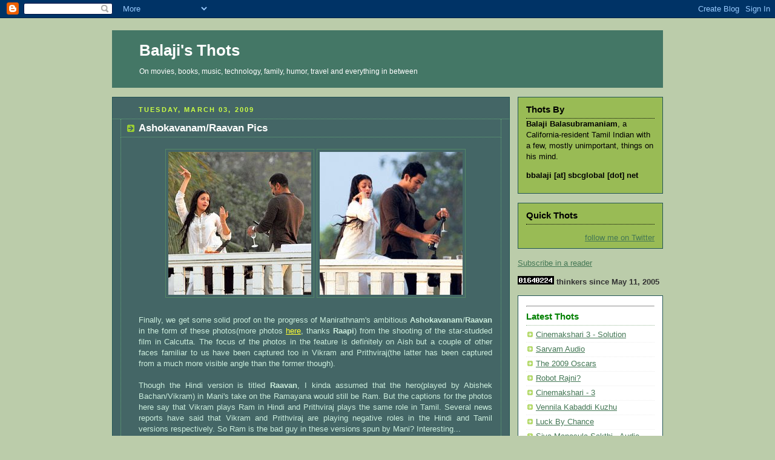

--- FILE ---
content_type: text/html; charset=UTF-8
request_url: http://bbthots.blogspot.com/2009/03/ashokavanamraavan-pics.html
body_size: 12024
content:
<!DOCTYPE html PUBLIC "-//W3C//DTD XHTML 1.0 Strict//EN" "http://www.w3.org/TR/xhtml1/DTD/xhtml1-strict.dtd">



<html xmlns="http://www.w3.org/1999/xhtml" xml:lang="en" lang="en">

<head>
  <title>Balaji's Thots: Ashokavanam/Raavan Pics</title>

  <script type="text/javascript">(function() { (function(){function b(g){this.t={};this.tick=function(h,m,f){var n=f!=void 0?f:(new Date).getTime();this.t[h]=[n,m];if(f==void 0)try{window.console.timeStamp("CSI/"+h)}catch(q){}};this.getStartTickTime=function(){return this.t.start[0]};this.tick("start",null,g)}var a;if(window.performance)var e=(a=window.performance.timing)&&a.responseStart;var p=e>0?new b(e):new b;window.jstiming={Timer:b,load:p};if(a){var c=a.navigationStart;c>0&&e>=c&&(window.jstiming.srt=e-c)}if(a){var d=window.jstiming.load;
c>0&&e>=c&&(d.tick("_wtsrt",void 0,c),d.tick("wtsrt_","_wtsrt",e),d.tick("tbsd_","wtsrt_"))}try{a=null,window.chrome&&window.chrome.csi&&(a=Math.floor(window.chrome.csi().pageT),d&&c>0&&(d.tick("_tbnd",void 0,window.chrome.csi().startE),d.tick("tbnd_","_tbnd",c))),a==null&&window.gtbExternal&&(a=window.gtbExternal.pageT()),a==null&&window.external&&(a=window.external.pageT,d&&c>0&&(d.tick("_tbnd",void 0,window.external.startE),d.tick("tbnd_","_tbnd",c))),a&&(window.jstiming.pt=a)}catch(g){}})();window.tickAboveFold=function(b){var a=0;if(b.offsetParent){do a+=b.offsetTop;while(b=b.offsetParent)}b=a;b<=750&&window.jstiming.load.tick("aft")};var k=!1;function l(){k||(k=!0,window.jstiming.load.tick("firstScrollTime"))}window.addEventListener?window.addEventListener("scroll",l,!1):window.attachEvent("onscroll",l);
 })();</script><script type="text/javascript">function a(){var b=window.location.href,c=b.split("?");switch(c.length){case 1:return b+"?m=1";case 2:return c[1].search("(^|&)m=")>=0?null:b+"&m=1";default:return null}}var d=navigator.userAgent;if(d.indexOf("Mobile")!=-1&&d.indexOf("WebKit")!=-1&&d.indexOf("iPad")==-1||d.indexOf("Opera Mini")!=-1||d.indexOf("IEMobile")!=-1){var e=a();e&&window.location.replace(e)};
</script><meta http-equiv="Content-Type" content="text/html; charset=UTF-8" />
<meta name="generator" content="Blogger" />
<link rel="icon" type="image/vnd.microsoft.icon" href="https://www.blogger.com/favicon.ico"/>
<link rel="alternate" type="application/atom+xml" title="Balaji&#39;s Thots - Atom" href="http://bbthots.blogspot.com/feeds/posts/default" />
<link rel="alternate" type="application/rss+xml" title="Balaji&#39;s Thots - RSS" href="http://bbthots.blogspot.com/feeds/posts/default?alt=rss" />
<link rel="service.post" type="application/atom+xml" title="Balaji&#39;s Thots - Atom" href="https://www.blogger.com/feeds/11293682/posts/default" />
<link rel="alternate" type="application/atom+xml" title="Balaji&#39;s Thots - Atom" href="http://bbthots.blogspot.com/feeds/657902593301353621/comments/default" />
<link rel="stylesheet" type="text/css" href="https://www.blogger.com/static/v1/v-css/1601750677-blog_controls.css"/>
<link rel="stylesheet" type="text/css" href="https://www.blogger.com/dyn-css/authorization.css?targetBlogID=11293682&zx=092342f1-11a5-41bd-8da9-faea7ce63bba"/>


  <style type="text/css">
/*
-----------------------------------------------
Blogger Template Style
Name:     Rounders 4
Designer: Douglas Bowman
URL:      www.stopdesign.com
Date:     27 Feb 2004
----------------------------------------------- */


body {
  background:#bca;
  margin:0;
  padding:20px 10px;
  text-align:center;
  font:x-small/1.5em "Trebuchet MS",Verdana,Arial,Sans-serif;
  color:#333;
  font-size/* */:/**/small;
  font-size: /**/small;
  }


/* Page Structure
----------------------------------------------- */
/* The images which help create rounded corners depend on the 
   following widths and measurements. If you want to change 
   these measurements, the images will also need to change.
   */
#content {
  width:910px;
  margin:0 auto;
  text-align:left;
  }
#main {
  width:655px;
  float:left;
  background:#466; /*url("http://www.blogblog.com/rounders4/corners_main_bot.gif") no-repeat left bottom;*/
  margin:15px 0 0;
  padding:0 0 10px;
  color:#ced;
  font-size:97%;
  line-height:1.5em;
  border-bottom:1px solid #255;
  border-top:1px solid #255;
  border-left:1px solid #255;
  border-right:1px solid #255;
  }
#main2 {
  float:left;
  width:100%;
  /*background:url("http://www.blogblog.com/rounders4/corners_main_top.gif") no-repeat left top;*/
  padding:10px 0 0;
  }
#sidebar {
  width:240px;
  float:right;
  margin:15px 0 0;
  font-size:97%;
  line-height:1.5em;
  }


/* Links
----------------------------------------------- */
a:link {
  color:#475;
  }
a:visited {
  color:#798;
  }
a:hover {
  color:#c63;
  }
a img {
  border-width:0;
  }
#main a:link {
  color:#fff;
  }
#main a:visited {
  color:#ced;
  }
#main a:hover {
  }


/* Blog Header
----------------------------------------------- */
#header {
  background:#476;/* url("http://www.blogblog.com/rounders4/bg_hdr_bot.jpg") no-repeat left bottom;*/
  margin:0 0 0;
  padding:0 0 8px;
  color:#fff;
  }
#header div {
  /*background:url("http://www.blogblog.com/rounders4/corners_cap_top.gif") no-repeat left top;*/
  padding:8px 15px 0;
  }
#blog-title {
  margin:0;
  padding:10px 30px 5px;
  font-size:200%;
  line-height:1.2em;
  }
#blog-title a {
  text-decoration:none;
  color:#fff;
  }
#description {
  margin:0;
  padding:5px 30px 10px;
  font-size:94%;
  line-height:1.5em;
  }


/* Posts
----------------------------------------------- */
.date-header {
  margin:0 28px 0 43px;
  font-size:85%;
  line-height:2em;
  text-transform:uppercase;
  letter-spacing:.2em;
  color:#cf4;
  }
.post {
  margin:.3em 0 25px;
  padding:0 13px;
  border:1px dotted #6a7;
  border-width:1px 0;
  }
.post-title {
  margin:0;
  font-size:135%;
  line-height:1.5em;
  background:url("http://www.blogblog.com/rounders4/icon_arrow.gif") no-repeat 10px .5em;
  display:block;
  border:1px dotted #6a7;
  border-width:0 1px 1px;
  padding:2px 14px 2px 29px;
  color:#fff;
  }
a.title-link, .post-title strong {
  text-decoration:none;
  display:block;
  }
a.title-link:hover {
  background-color:#355;
  color:#000;
  }
.post-body {
  border:1px dotted #6a7;
  border-width:0 1px 1px;
  border-bottom-color:#485;
  padding:10px 14px 1px 29px;
  text-align:justify;
  }
html>body .post-body {
  border-bottom-width:0;
  }
.post p {
  margin:0 0 .75em;
  }
p.post-footer {
  background:#577;
  margin:0;
  padding:2px 14px 2px 29px;
  border:1px dotted #6a7;
  border-width:1px;
  border-bottom:1px solid #577;
  font-size:100%;
  line-height:1.5em;
  color:#acb;
  text-align:right;
  }
html>body p.post-footer {
  border-bottom-color:transparent;
  }
p.post-footer em {
  display:block;
  float:left;
  text-align:left;
  font-style:normal;
  }
a.comment-link {
  /* IE5.0/Win doesn't apply padding to inline elements,
     so we hide these two declarations from it */
  background/* */:/**/url("http://www.blogblog.com/rounders4/icon_comment.gif") no-repeat 0 45%;
  padding-left:14px;
  }
html>body a.comment-link {
  /* Respecified, for IE5/Mac's benefit */
  background:url("http://www.blogblog.com/rounders4/icon_comment.gif") no-repeat 0 45%;
  padding-left:14px;
  }
.post img {
  margin:0 0 5px 0;
  padding:4px;
  border:1px solid #586;
  }
blockquote {
  margin:.75em 0;
  border:1px dotted #596;
  border-width:1px 0;
  padding:5px 15px;
  }
.post blockquote p {
  margin:.5em 0;
  }


/* Comments
----------------------------------------------- */
#comments {
  margin:-25px 13px 0;
  border:1px dotted #6a7;
  border-width:0 1px 1px;
  padding:20px 0 15px 0;
  }
#comments h4 {
  margin:0 0 10px;
  padding:0 14px 2px 29px;
  border-bottom:1px dotted #6a7;
  font-size:120%;
  line-height:1.4em;
  color:#fff;
  }
#comments-block {
  margin:0 15px 0 9px;
  }
.comment-data {
  background:url("http://www.blogblog.com/rounders4/icon_comment.gif") no-repeat 2px .3em;
  margin:.5em 0;
  padding:0 0 0 20px;
  color:#ced;
  }
.comment-poster {
  font-weight:bold;
  }
.comment-body {
  margin:0 0 1.25em;
  padding:0 0 0 20px;
  }
.comment-body p {
  margin:0 0 .5em;
  }
.comment-timestamp {
  margin:0 0 .5em;
  padding:0 0 .75em 20px;
  color:#fff;
  }
.comment-timestamp a:link {
  color:#fff;
  }
.deleted-comment {
  font-style:italic;
  color:#ccc;
  }


/* Profile
----------------------------------------------- */
#profile-container {
  background:#9b5 url("http://www.blogblog.com/rounders4/corners_prof_bot.gif") no-repeat left bottom;
  margin:0 0 15px;
  padding:0 0 10px;
  color:#fff;
  }
#profile-container h2 {
  background:url("http://www.blogblog.com/rounders4/corners_prof_top.gif") no-repeat left top;
  padding:10px 15px .2em;
  margin:0;
  border-width:0;
  font-size:115%;
  line-height:1.5em;
  color:#fff;
  }
.profile-datablock {
  margin:0 15px .5em;
  border-top:1px dotted #ce9;
  padding-top:8px;
  }
.profile-img {display:inline;}
.profile-img img {
  float:left;
  margin:0 10px 5px 0;
  border:4px solid #dfa;
  }
.profile-data strong {
  display:block;
  }
#profile-container p {
  margin:0 15px .5em;
  }
#profile-container .profile-textblock {
  clear:left;
  }
#profile-container a {
  color:#fff;
  }
.profile-link a {
  background:url("http://www.blogblog.com/rounders4/icon_profile.gif") no-repeat 0 .1em;
  padding-left:15px;
  font-weight:bold;
  }
ul.profile-datablock {
  list-style-type:none;
  }


/* Sidebar Boxes
----------------------------------------------- */
.box {
  background:#fff;/* url("http://www.blogblog.com/rounders4/corners_side_top.gif") no-repeat left top;*/
  margin:0 0 15px;
  padding:10px 0 0;
  color:#666
  border-bottom:1px solid #255;
  border-top:1px solid #255;
  border-left:1px solid #255;
  border-right:1px solid #255;
  }
.box2 {
  /*background:url("http://www.blogblog.com/rounders4/corners_side_bot.gif") no-repeat left bottom;*/
  padding:0 0 8px;
  }
.box3 {
  /*background:url("http://www.blogblog.com/rounders4/rails_side.gif") repeat-y;*/
  padding:0 13px;
  }
.sidebar-title {
  margin:0;
  padding:0 0 .2em;
  border-bottom:1px dotted #9b9;
  font-size:115%;
  line-height:1.5em;
  color:#566;
  }
.box ul {
  margin:.5em 0 1.25em;
  padding:0 0px;
  list-style:none;
  }
.box ul li {
  background:url("http://www.blogblog.com/rounders4/icon_arrow_sm.gif") no-repeat 2px .25em;
  margin:0;
  padding:0 0 3px 16px;
  margin-bottom:3px;
  border-bottom:1px dotted #eee;
  line-height:1.4em;
  }
.box p {
  margin:0 0 .6em;
  }

/* Profile Boxes
----------------------------------------------- */
.pbox {
  background:#9b5; /*url("http://www.blogblog.com/rounders4/corners_side_top.gif") no-repeat left top;*/
  margin:0 0 15px;
  padding:10px 0 0;
  color:#000;
  border-bottom:1px solid #255;
  border-top:1px solid #255;
  border-left:1px solid #255;
  border-right:1px solid #255;
  }
.pbox2 {
  /*background:url("http://www.blogblog.com/rounders4/corners_side_bot.gif") no-repeat left bottom;*/
  padding:0 0 8px;
  }
.pbox3 {
  /*background:url("http://www.blogblog.com/rounders4/rails_side.gif") repeat-y;*/
  padding:0 13px;
  }

.profile-title {
  margin:0;
  padding:0 0 .2em;
  border-bottom:1px dotted #000;
  font-size:115%;
  line-height:1.5em;
  color:#000;
  }

/* Footer
----------------------------------------------- */
#footer {
  clear:both;
  margin:0;
  padding:15px 0 0;
  }
#footer div {
  background:#466;/* url("http://www.blogblog.com/rounders4/corners_cap_top.gif") no-repeat left top;*/
  padding:8px 0 0;
  color:#fff;
  }
#footer div div {
  /*background:url("http://www.blogblog.com/rounders4/corners_cap_bot.gif") no-repeat left bottom;*/
  padding:0 15px 8px;
  }
#footer hr {display:none;}
#footer p {margin:0;}
#footer a {color:#fff;} 

.blogrollmain{
	padding:1px;
	font-family:Georgia, Verdana, Tahoma, Arial, sans-serif;
	font-size:12px;
         line-height:2.0em;
}
.blogrollmain a{
	display:block;
	/*color: blue;*/
	text-decoration: underline;
}
.blogrollmain a:hover{
	/*color: blue;*/
	text-decoration: underline;
}
.blogrollmain br{
	display:none;
}

  </style>


<meta name='google-adsense-platform-account' content='ca-host-pub-1556223355139109'/>
<meta name='google-adsense-platform-domain' content='blogspot.com'/>
<!-- --><style type="text/css">@import url(https://www.blogger.com/static/v1/v-css/navbar/3334278262-classic.css);
div.b-mobile {display:none;}
</style>

</head>



<body><script type="text/javascript">
    function setAttributeOnload(object, attribute, val) {
      if(window.addEventListener) {
        window.addEventListener('load',
          function(){ object[attribute] = val; }, false);
      } else {
        window.attachEvent('onload', function(){ object[attribute] = val; });
      }
    }
  </script>
<div id="navbar-iframe-container"></div>
<script type="text/javascript" src="https://apis.google.com/js/platform.js"></script>
<script type="text/javascript">
      gapi.load("gapi.iframes:gapi.iframes.style.bubble", function() {
        if (gapi.iframes && gapi.iframes.getContext) {
          gapi.iframes.getContext().openChild({
              url: 'https://www.blogger.com/navbar/11293682?origin\x3dhttp://bbthots.blogspot.com',
              where: document.getElementById("navbar-iframe-container"),
              id: "navbar-iframe"
          });
        }
      });
    </script>



<!-- Begin #content - Centers all content and provides edges for floated columns -->

<div id="content">



<!-- Blog Header -->

<div id="header"><div>

  <h1 id="blog-title">
    <a href="http://bbthots.blogspot.com/">
	Balaji's Thots
	</a>
  </h1>
  <p id="description">On movies, books, music, technology, family, humor, travel and everything in between</p>

</div></div>





<!-- Begin #main - Contains main-column blog content -->

<div id="main"><div id="main2"><div id="main3">



    
  <h2 class="date-header">Tuesday, March 03, 2009</h2>
  

  

     

  <!-- Begin .post -->

  <div class="post"><a name="657902593301353621"></a>

     

    
	 
    <h3 class="post-title">
	 Ashokavanam/Raavan Pics
    </h3>
	 
    

    <div class="post-body">

      <p>
      <div style="clear:both;"></div><center><img src="https://blogger.googleusercontent.com/img/b/R29vZ2xl/AVvXsEg7gXOiFadn7ajVgLtnRpWMsH1zv-Ya2sYv1X4S_AJsilrFRMWw8pNUx86IOEWsZNYYmwTqyQpRDbl-NzTMcsRXNUUCybQMt2y_B0cyFQH9PEJdftSCjepme0JLlksnrnkE3Hne/s320/av030309-1.jpg" />    <img src="https://blogger.googleusercontent.com/img/b/R29vZ2xl/AVvXsEiKBfqgDbNVn93oObEmOQ49n_6OTYcGiRDKzEaJkZzkp4szP3Veu_0z0j95L28k4ZYneCcSef6xfZrciW2zfHInIzWjusU0P4jsaruuHStRDmcNh4iR1imeN3HCYHULfp_d-8b7/s320/av030309-2.jpg" /></center><br />Finally, we get some solid proof on the progress of Manirathnam's ambitious <span style="font-weight: bold;">Ashokavanam</span>/<span style="font-weight: bold;">Raavan</span> in the form of these photos(more photos <a style="color: rgb(255, 255, 51);" href="http://www.telegraphindia.com/1090224/jsp/entertainment/story_10580063.jsp">here</a>, thanks <span style="font-weight: bold;">Raapi</span>) from the shooting of the star-studded film<span style="font-weight: bold;"></span><span style="font-weight: bold;"></span> in Calcutta. The focus of the photos in the feature is definitely on Aish but a couple of other faces familiar to us have been captured too in Vikram and Prithviraj(the latter has been captured from a much more visible angle than the former though).<br /><br />Though the Hindi version is titled <span style="font-weight: bold;">Raavan</span>, I kinda assumed that the hero(played by Abishek Bachan/Vikram) in Mani's take on the Ramayana would still be Ram. But the captions for the photos here say that Vikram plays Ram in Hindi and Prithviraj plays the same role in Tamil. Several news reports have said that Vikram and Prithviraj are playing negative roles in the Hindi and Tamil versions respectively. So Ram is the bad guy in these versions spun by Mani? Interesting...<div style="clear:both; padding-bottom:0.25em"></div>
    </p>

    </div>

    <p class="post-footer">
      <em>Balaji's Thots...  <a href="http://bbthots.blogspot.com/2009/03/ashokavanamraavan-pics.html" title="permanent link">[Permalink]</a></em> &nbsp;
      
         <a class="comment-link" href="https://www.blogger.com/comment/fullpage/post/11293682/657902593301353621" onclick="window.open('https://www.blogger.com/comment/fullpage/post/11293682/657902593301353621', 'bloggerPopup', 'toolbar=0,scrollbars=1,location=0,statusbar=1,menubar=0,resizable=1,width=400,height=450');return false;">Your Thots (24)</a>
        <span class="item-control blog-admin pid-2006098382"><a style="border:none;" href="https://www.blogger.com/post-edit.g?blogID=11293682&postID=657902593301353621&from=pencil" title="Edit Post"><img class="icon-action" alt="" src="https://resources.blogblog.com/img/icon18_edit_allbkg.gif" height="18" width="18"></a></span>
    </p>

  

  </div>

  <!-- End .post -->

  


  <!-- Begin #comments -->
 

  <div id="comments">

	<a name="comments"></a>

    <h4>24 Comments:</h4>

    <dl id="comments-block">
      
      <dt class="comment-data" id="c4483066757809791989"><a name="c4483066757809791989"></a>
        At <a href="#c4483066757809791989" title="comment permalink">11:52 PM</a>,
        <span style="line-height:16px" class="comment-icon anon-comment-icon"><img src="https://resources.blogblog.com/img/anon16-rounded.gif" alt="Anonymous" style="display:inline;" /></span>&nbsp;<span class="anon-comment-author">Anonymous</span> said...
      </dt>
      <dd class="comment-body">
        <p>We are tired of Male Chauvinist Antagonist and neo-liberal Female protagonist flicks. KB has given enough variations of such themes.<BR/>In last 15 years Mani's scripts have been highly paralysed so he compensates it with Well lit, Well Edited, Well Shot, Well Scored, sometimes Well enacted work. Just a technical Candy floss.</p>
	  <span class="item-control blog-admin pid-722678972"><a style="border:none;" href="https://www.blogger.com/comment/delete/11293682/4483066757809791989" title="Delete Comment" ><span class="delete-comment-icon">&nbsp;</span></a></span>
      </dd>
	  
      <dt class="comment-data" id="c8280060986842320401"><a name="c8280060986842320401"></a>
        At <a href="#c8280060986842320401" title="comment permalink">5:43 AM</a>,
        <span style="line-height:16px" class="comment-icon anon-comment-icon"><img src="https://resources.blogblog.com/img/anon16-rounded.gif" alt="Anonymous" style="display:inline;" /></span>&nbsp;<span class="anon-comment-author">Anonymous</span> said...
      </dt>
      <dd class="comment-body">
        <p>Originally, Vikram was supposed to play Raavan in Hindi. But looks like A Bachchan got insecure and got that role for himself even though it meant he foregoes Aishwarya on screen. After the film is released, Abhi Bachchan's author-backed role will receive more acclaim - because Vikram's role will be emasculated anyway. This is the ploy to keep the myth that Bollywood actors are better.</p>
	  <span class="item-control blog-admin pid-722678972"><a style="border:none;" href="https://www.blogger.com/comment/delete/11293682/8280060986842320401" title="Delete Comment" ><span class="delete-comment-icon">&nbsp;</span></a></span>
      </dd>
	  
      <dt class="comment-data" id="c2794012347914197015"><a name="c2794012347914197015"></a>
        At <a href="#c2794012347914197015" title="comment permalink">11:51 AM</a>,
        <span style="line-height:16px" class="comment-icon anon-comment-icon"><img src="https://resources.blogblog.com/img/anon16-rounded.gif" alt="Anonymous" style="display:inline;" /></span>&nbsp;<span class="anon-comment-author">Anonymous</span> said...
      </dt>
      <dd class="comment-body">
        <p>In one of the earlier posts on heartthrobs in Tamil, I had commented that Mani had played his part behind each one of those. I also said that Mani insists on giving a makeover with the mush gone for his lead hero to give  a gentler sophisticated look. Bingo, he has followed the same here with Prithviraj too :-) Vikram is the villian in Hindi while Prithvi is same in Tamil. So I think that article could be wrong. They are picturizing some sort of seduction song of Ash(?) with the villians .<BR/>:-) <BR/><BR/>I am disappointed with the Ash obsession of Mani/Rajni/Shankar. She is in the mid-30s already and has always been a mediocre actress.AvaLa vidungappa, vera aaLeva kidaikkala? If they wanted good looks they could have gone for someone like say, Deepika Padukone instead. Mani has never repeated his lead pair up until now.</p>
	  <span class="item-control blog-admin pid-722678972"><a style="border:none;" href="https://www.blogger.com/comment/delete/11293682/2794012347914197015" title="Delete Comment" ><span class="delete-comment-icon">&nbsp;</span></a></span>
      </dd>
	  
      <dt class="comment-data" id="c2439612362777892705"><a name="c2439612362777892705"></a>
        At <a href="#c2439612362777892705" title="comment permalink">12:37 PM</a>,
        <span style="line-height:16px" class="comment-icon anon-comment-icon"><img src="https://resources.blogblog.com/img/anon16-rounded.gif" alt="Anonymous" style="display:inline;" /></span>&nbsp;<span class="anon-comment-author">Anonymous</span> said...
      </dt>
      <dd class="comment-body">
        <p>"So Ram is the bad guy in these versions spun by Mani? Interesting..."<BR/><BR/>ena poayi villain aakitaaraa Mani Sir? naan oru apaavi! :-) idhu ungaluku "interesting"-a irukey...ena ulagamadaa idhu!<BR/><BR/>just kidding...Mani's "Guru" disappointed me in terms of depth even if it featured some fine acting by Abhishek and Aishwarya.  I just hope that Mani has a terrific screenplay, as is his wont, for this movie.  Guru had a very "bland" (for the lack of a better word) screenplay, I thought..."aaytha ezhuthu" even if lacking in depth had a very interesting structure...wonder whats going to prop up this movie...</p>
	  <span class="item-control blog-admin pid-722678972"><a style="border:none;" href="https://www.blogger.com/comment/delete/11293682/2439612362777892705" title="Delete Comment" ><span class="delete-comment-icon">&nbsp;</span></a></span>
      </dd>
	  
      <dt class="comment-data" id="c6448392477387480768"><a name="c6448392477387480768"></a>
        At <a href="#c6448392477387480768" title="comment permalink">12:51 PM</a>,
        <span style="line-height:16px" class="comment-icon anon-comment-icon"><img src="https://resources.blogblog.com/img/anon16-rounded.gif" alt="Anonymous" style="display:inline;" /></span>&nbsp;<span class="anon-comment-author">Anonymous</span> said...
      </dt>
      <dd class="comment-body">
        <p>I would go with AB and Vikram playing the title roles in Hindi/Tamil respectively. Why would AB(the notion that Bollywood superior to Tamil Film industry)  sign up for a non title role<BR/><BR/>Anyway it would be intresting. I am a Prithvi fan. So would like him to get more screen time that Vikram.</p>
	  <span class="item-control blog-admin pid-722678972"><a style="border:none;" href="https://www.blogger.com/comment/delete/11293682/6448392477387480768" title="Delete Comment" ><span class="delete-comment-icon">&nbsp;</span></a></span>
      </dd>
	  
      <dt class="comment-data" id="c6072700489542737069"><a name="c6072700489542737069"></a>
        At <a href="#c6072700489542737069" title="comment permalink">8:42 PM</a>,
        <span style="line-height:16px" class="comment-icon blogger-comment-icon"><img src="https://resources.blogblog.com/img/b16-rounded.gif" alt="Blogger" style="display:inline;" /></span>&nbsp;<a href="https://www.blogger.com/profile/18085269217371896018" rel="nofollow">Vinayak</a> said...
      </dt>
      <dd class="comment-body">
        <p><span class="deleted-comment">This comment has been removed by the author.</span></p>
	  <span class="item-control blog-admin "><a style="border:none;" href="https://www.blogger.com/comment/delete/11293682/6072700489542737069" title="Delete Comment" ><span class="delete-comment-icon">&nbsp;</span></a></span>
      </dd>
	  
      <dt class="comment-data" id="c6841495955229314819"><a name="c6841495955229314819"></a>
        At <a href="#c6841495955229314819" title="comment permalink">8:44 PM</a>,
        <span style="line-height:16px" class="comment-icon blogger-comment-icon"><img src="https://resources.blogblog.com/img/b16-rounded.gif" alt="Blogger" style="display:inline;" /></span>&nbsp;<a href="https://www.blogger.com/profile/18085269217371896018" rel="nofollow">Vinayak</a> said...
      </dt>
      <dd class="comment-body">
        <p>Banu, would that be to keep up the notion that Malayali actors are superior to Tamil actors ;)</p>
	  <span class="item-control blog-admin pid-919284287"><a style="border:none;" href="https://www.blogger.com/comment/delete/11293682/6841495955229314819" title="Delete Comment" ><span class="delete-comment-icon">&nbsp;</span></a></span>
      </dd>
	  
      <dt class="comment-data" id="c6655181599222141205"><a name="c6655181599222141205"></a>
        At <a href="#c6655181599222141205" title="comment permalink">10:52 PM</a>,
        <span style="line-height:16px" class="comment-icon blogger-comment-icon"><img src="https://resources.blogblog.com/img/b16-rounded.gif" alt="Blogger" style="display:inline;" /></span>&nbsp;<a href="https://www.blogger.com/profile/00263751007575981747" rel="nofollow">Balaji</a> said...
      </dt>
      <dd class="comment-body">
        <p>anon, "Male Chauvinist Antagonist and neo-liberal Female protagonist flicks" - i'm not sure mani's films fit that profile. he's got his own style. not sure that means his scripts have been paralyzed :)<BR/><BR/>anon, mani's always been careful to select popular stars, esp. in hindi films. so i don't think he'd have considered vikram as hero in the hindi version. i'm pretty sure its always been AB. vikram gets to have the cake and eat it too since he's enacting 2 different roles in the 2 versions :)<BR/><BR/>vijay, i think aish is one name that ensures publicity and an opening in every language. so from a financial perspective, it makes sense to have her as the heroine :)<BR/><BR/>ram, i'm guessing it'll be seeing the way he gives the ramayana the modern touch :)<BR/><BR/>banu, it was probably mani's choice keeping in mind the popularity of the actors in the respective languages :)</p>
	  <span class="item-control blog-admin pid-2006098382"><a style="border:none;" href="https://www.blogger.com/comment/delete/11293682/6655181599222141205" title="Delete Comment" ><span class="delete-comment-icon">&nbsp;</span></a></span>
      </dd>
	  
      <dt class="comment-data" id="c8025578333225280622"><a name="c8025578333225280622"></a>
        At <a href="#c8025578333225280622" title="comment permalink">12:41 AM</a>,
        <span style="line-height:16px" class="comment-icon anon-comment-icon"><img src="https://resources.blogblog.com/img/anon16-rounded.gif" alt="Anonymous" style="display:inline;" /></span>&nbsp;<span class="anon-comment-author">Anonymous</span> said...
      </dt>
      <dd class="comment-body">
        <p>Vijay, Miser Mani gets a measly deal when he pairs Abhi and Ash. For Ash, it's promoting them as Couple and to increase the brand value of Abhi.<BR/>No wonder Mani Sir is an MBA Student!</p>
	  <span class="item-control blog-admin pid-722678972"><a style="border:none;" href="https://www.blogger.com/comment/delete/11293682/8025578333225280622" title="Delete Comment" ><span class="delete-comment-icon">&nbsp;</span></a></span>
      </dd>
	  
      <dt class="comment-data" id="c3784316513556036077"><a name="c3784316513556036077"></a>
        At <a href="#c3784316513556036077" title="comment permalink">1:02 AM</a>,
        <span style="line-height:16px" class="comment-icon anon-comment-icon"><img src="https://resources.blogblog.com/img/anon16-rounded.gif" alt="Anonymous" style="display:inline;" /></span>&nbsp;<span class="anon-comment-author">Anonymous</span> said...
      </dt>
      <dd class="comment-body">
        <p>Anony, good point :-) Not to mention that since it is Mani sir, they would have already slashed their prices in the first place just to act in his movie, even if they were acting individually and not as a couple. <BR/><BR/>Balaji, Ash makes sense ONLY from a publicity POV. Even there a Priyanka Chopra or a Deepika Padukone cant be far behind. Rajni praising Ash and saying that she would have been great as Nilambari sometime back in a function was a borderline insult to Ramya I thought. Especially after what Ramya managed to do with her role.</p>
	  <span class="item-control blog-admin pid-722678972"><a style="border:none;" href="https://www.blogger.com/comment/delete/11293682/3784316513556036077" title="Delete Comment" ><span class="delete-comment-icon">&nbsp;</span></a></span>
      </dd>
	  
      <dt class="comment-data" id="c8552540003626035598"><a name="c8552540003626035598"></a>
        At <a href="#c8552540003626035598" title="comment permalink">3:01 AM</a>,
        <span style="line-height:16px" class="comment-icon anon-comment-icon"><img src="https://resources.blogblog.com/img/anon16-rounded.gif" alt="Anonymous" style="display:inline;" /></span>&nbsp;<span class="anon-comment-author">Anonymous</span> said...
      </dt>
      <dd class="comment-body">
        <p>Mani and Suhashini have partially towards this couple..not sure why. If you watch Suhashini's reviews, she often praises Abhishek even for his mediocre performance. <BR/><BR/>vijay,<BR/><BR/>Am not surprised with what Rajini had said. He often gives nonsense speech. Once he said "friends are more important than a wife" (MCP)</p>
	  <span class="item-control blog-admin pid-722678972"><a style="border:none;" href="https://www.blogger.com/comment/delete/11293682/8552540003626035598" title="Delete Comment" ><span class="delete-comment-icon">&nbsp;</span></a></span>
      </dd>
	  
      <dt class="comment-data" id="c1771739815424702328"><a name="c1771739815424702328"></a>
        At <a href="#c1771739815424702328" title="comment permalink">6:12 AM</a>,
        <span style="line-height:16px" class="comment-icon anon-comment-icon"><img src="https://resources.blogblog.com/img/anon16-rounded.gif" alt="Anonymous" style="display:inline;" /></span>&nbsp;<span class="anon-comment-author">Anonymous</span> said...
      </dt>
      <dd class="comment-body">
        <p>Prithviraj - Aish pair looks stunning compared to the Vikram - Aish pair! My instinct tells me the Tamil version will be way better than the Hindi version, mainly because Abhishek is not a great actor, and I dont prefer to see Vikram talking in Hindi.</p>
	  <span class="item-control blog-admin pid-722678972"><a style="border:none;" href="https://www.blogger.com/comment/delete/11293682/1771739815424702328" title="Delete Comment" ><span class="delete-comment-icon">&nbsp;</span></a></span>
      </dd>
	  
      <dt class="comment-data" id="c1598478716088164107"><a name="c1598478716088164107"></a>
        At <a href="#c1598478716088164107" title="comment permalink">11:02 AM</a>,
        <span style="line-height:16px" class="comment-icon anon-comment-icon"><img src="https://resources.blogblog.com/img/anon16-rounded.gif" alt="Anonymous" style="display:inline;" /></span>&nbsp;<span class="anon-comment-author">Anonymous</span> said...
      </dt>
      <dd class="comment-body">
        <p>"Once he said "friends are more important than a wife" (MCP)"<BR/><BR/>You would be surprised how many married men eventually find that to be true...</p>
	  <span class="item-control blog-admin pid-722678972"><a style="border:none;" href="https://www.blogger.com/comment/delete/11293682/1598478716088164107" title="Delete Comment" ><span class="delete-comment-icon">&nbsp;</span></a></span>
      </dd>
	  
      <dt class="comment-data" id="c1406474218825945432"><a name="c1406474218825945432"></a>
        At <a href="#c1406474218825945432" title="comment permalink">4:15 PM</a>,
        <span style="line-height:16px" class="comment-icon anon-comment-icon"><img src="https://resources.blogblog.com/img/anon16-rounded.gif" alt="Anonymous" style="display:inline;" /></span>&nbsp;<span class="anon-comment-author">Anonymous</span> said...
      </dt>
      <dd class="comment-body">
        <p>wonder who will play Hanuman?</p>
	  <span class="item-control blog-admin pid-722678972"><a style="border:none;" href="https://www.blogger.com/comment/delete/11293682/1406474218825945432" title="Delete Comment" ><span class="delete-comment-icon">&nbsp;</span></a></span>
      </dd>
	  
      <dt class="comment-data" id="c7998263733509737351"><a name="c7998263733509737351"></a>
        At <a href="#c7998263733509737351" title="comment permalink">4:07 AM</a>,
        <span style="line-height:16px" class="comment-icon anon-comment-icon"><img src="https://resources.blogblog.com/img/anon16-rounded.gif" alt="Anonymous" style="display:inline;" /></span>&nbsp;<span class="anon-comment-author">Anonymous</span> said...
      </dt>
      <dd class="comment-body">
        <p><I>wonder who will play Hanuman?</I><BR/><BR/>Hindi - Govinda<BR/>Tamil - BharatiRaaja</p>
	  <span class="item-control blog-admin pid-722678972"><a style="border:none;" href="https://www.blogger.com/comment/delete/11293682/7998263733509737351" title="Delete Comment" ><span class="delete-comment-icon">&nbsp;</span></a></span>
      </dd>
	  
      <dt class="comment-data" id="c7186810870843328690"><a name="c7186810870843328690"></a>
        At <a href="#c7186810870843328690" title="comment permalink">4:10 AM</a>,
        <span style="line-height:16px" class="comment-icon anon-comment-icon"><img src="https://resources.blogblog.com/img/anon16-rounded.gif" alt="Anonymous" style="display:inline;" /></span>&nbsp;<span class="anon-comment-author">Anonymous</span> said...
      </dt>
      <dd class="comment-body">
        <p>Hanuman is played by Karthik! ( it's official )</p>
	  <span class="item-control blog-admin pid-722678972"><a style="border:none;" href="https://www.blogger.com/comment/delete/11293682/7186810870843328690" title="Delete Comment" ><span class="delete-comment-icon">&nbsp;</span></a></span>
      </dd>
	  
      <dt class="comment-data" id="c1398567597927800199"><a name="c1398567597927800199"></a>
        At <a href="#c1398567597927800199" title="comment permalink">9:06 AM</a>,
        <span style="line-height:16px" class="comment-icon blogger-comment-icon"><img src="https://resources.blogblog.com/img/b16-rounded.gif" alt="Blogger" style="display:inline;" /></span>&nbsp;<a href="https://www.blogger.com/profile/00263751007575981747" rel="nofollow">Balaji</a> said...
      </dt>
      <dd class="comment-body">
        <p>anon, excellent point. mani always makes sure his cast is composed of actors in the news and this one's no different :)<BR/><BR/>vijay, shankar will be eyeing other markets like telugu, mallu and maybe even foreign and there i'd think brand aish is way ahead of priyanka or deepika. i don't like her much but from an all-india market POV, she just makes the best business sense :)<BR/><BR/>xxx, probably came from mani's closeness to abishek since he's worked with him twice b4 :)<BR/><BR/>rapper, same happened with AE/Yuva. i thot the hindi film's cast just didn't work :)<BR/><BR/>anon, LOL :)<BR/><BR/>anons, considering mani's blue-eyed boy is maddy(used to be arvind swamy b4), i assumed he would be hanuman in tamil and hindi. but if its karthik, that sure is a surprising choice :)</p>
	  <span class="item-control blog-admin pid-2006098382"><a style="border:none;" href="https://www.blogger.com/comment/delete/11293682/1398567597927800199" title="Delete Comment" ><span class="delete-comment-icon">&nbsp;</span></a></span>
      </dd>
	  
      <dt class="comment-data" id="c9088704961123105141"><a name="c9088704961123105141"></a>
        At <a href="#c9088704961123105141" title="comment permalink">5:03 PM</a>,
        <span style="line-height:16px" class="comment-icon anon-comment-icon"><img src="https://resources.blogblog.com/img/anon16-rounded.gif" alt="Anonymous" style="display:inline;" /></span>&nbsp;<span class="anon-comment-author">Anonymous</span> said...
      </dt>
      <dd class="comment-body">
        <p>After reading the comment "many men think friends are better than wife" I go "bad bad bad" too many bad men out there. :D<BR/><BR/>IcyCool</p>
	  <span class="item-control blog-admin pid-722678972"><a style="border:none;" href="https://www.blogger.com/comment/delete/11293682/9088704961123105141" title="Delete Comment" ><span class="delete-comment-icon">&nbsp;</span></a></span>
      </dd>
	  
      <dt class="comment-data" id="c1855107125557935799"><a name="c1855107125557935799"></a>
        At <a href="#c1855107125557935799" title="comment permalink">7:51 AM</a>,
        <span style="line-height:16px" class="comment-icon anon-comment-icon"><img src="https://resources.blogblog.com/img/anon16-rounded.gif" alt="Anonymous" style="display:inline;" /></span>&nbsp;<span class="anon-comment-author">Anonymous</span> said...
      </dt>
      <dd class="comment-body">
        <p>@Icycool:<BR/>Many men prefer friends over wife but that doesn't mean they prefer friends over S*x. <BR/>There's a subtle difference!</p>
	  <span class="item-control blog-admin pid-722678972"><a style="border:none;" href="https://www.blogger.com/comment/delete/11293682/1855107125557935799" title="Delete Comment" ><span class="delete-comment-icon">&nbsp;</span></a></span>
      </dd>
	  
      <dt class="comment-data" id="c8348220147059880721"><a name="c8348220147059880721"></a>
        At <a href="#c8348220147059880721" title="comment permalink">11:46 PM</a>,
        <span style="line-height:16px" class="comment-icon blogger-comment-icon"><img src="https://resources.blogblog.com/img/b16-rounded.gif" alt="Blogger" style="display:inline;" /></span>&nbsp;<a href="https://www.blogger.com/profile/17442840863175026234" rel="nofollow">Rock</a> said...
      </dt>
      <dd class="comment-body">
        <p>Govinda playing the role of Hanuman in hindi version. No idea about Tamil version. I remember reading in one of Mani's interviews that.... This is only a hindi movie and Mani clearly said that he is not making it in tamil(donno the truth though).</p>
	  <span class="item-control blog-admin pid-1769498697"><a style="border:none;" href="https://www.blogger.com/comment/delete/11293682/8348220147059880721" title="Delete Comment" ><span class="delete-comment-icon">&nbsp;</span></a></span>
      </dd>
	  
      <dt class="comment-data" id="c2678821598813481065"><a name="c2678821598813481065"></a>
        At <a href="#c2678821598813481065" title="comment permalink">7:21 PM</a>,
        <span style="line-height:16px" class="comment-icon blogger-comment-icon"><img src="https://resources.blogblog.com/img/b16-rounded.gif" alt="Blogger" style="display:inline;" /></span>&nbsp;<a href="https://www.blogger.com/profile/05972234658438799651" rel="nofollow">Farmer</a> said...
      </dt>
      <dd class="comment-body">
        <p>get more info at Exclusive woods<br />http://exclusivewoods.blogspot.com/</p>
	  <span class="item-control blog-admin pid-1864769406"><a style="border:none;" href="https://www.blogger.com/comment/delete/11293682/2678821598813481065" title="Delete Comment" ><span class="delete-comment-icon">&nbsp;</span></a></span>
      </dd>
	  
      <dt class="comment-data" id="c5977575860893398349"><a name="c5977575860893398349"></a>
        At <a href="#c5977575860893398349" title="comment permalink">12:17 PM</a>,
        <span style="line-height:16px" class="comment-icon blogger-comment-icon"><img src="https://resources.blogblog.com/img/b16-rounded.gif" alt="Blogger" style="display:inline;" /></span>&nbsp;<a href="https://www.blogger.com/profile/07315809655139913998" rel="nofollow">Unknown</a> said...
      </dt>
      <dd class="comment-body">
        <p>I never feels nothing in ratnam film b4 seeing Uyire. Aftr Uyire, am mad wit maniratnam direction. Mani focusing in camera, editing, bgm score, location choosing, dialog delivery, Expression delivery. A complete director. Iruvar and Guru.. Top of tamil cinema.. (in my view). Nw waiting 4 RAAVAN.</p>
	  <span class="item-control blog-admin pid-49827809"><a style="border:none;" href="https://www.blogger.com/comment/delete/11293682/5977575860893398349" title="Delete Comment" ><span class="delete-comment-icon">&nbsp;</span></a></span>
      </dd>
	  
      <dt class="comment-data" id="c2905605103353382114"><a name="c2905605103353382114"></a>
        At <a href="#c2905605103353382114" title="comment permalink">9:04 AM</a>,
        <span style="line-height:16px" class="comment-icon anon-comment-icon"><img src="https://resources.blogblog.com/img/anon16-rounded.gif" alt="Anonymous" style="display:inline;" /></span>&nbsp;<span class="anon-comment-author">instinct</span> said...
      </dt>
      <dd class="comment-body">
        <p>whats wrong with this guy vinayak, malayalam actors superior to tamil, what a stupid comment?</p>
	  <span class="item-control blog-admin pid-722678972"><a style="border:none;" href="https://www.blogger.com/comment/delete/11293682/2905605103353382114" title="Delete Comment" ><span class="delete-comment-icon">&nbsp;</span></a></span>
      </dd>
	  
      <dt class="comment-data" id="c2482639008007158081"><a name="c2482639008007158081"></a>
        At <a href="#c2482639008007158081" title="comment permalink">9:10 AM</a>,
        <span style="line-height:16px" class="comment-icon blogger-comment-icon"><img src="https://resources.blogblog.com/img/b16-rounded.gif" alt="Blogger" style="display:inline;" /></span>&nbsp;<a href="https://www.blogger.com/profile/18085269217371896018" rel="nofollow">Vinayak</a> said...
      </dt>
      <dd class="comment-body">
        <p>That was supposed to be a sarcastic comment,saaar ;)</p>
	  <span class="item-control blog-admin pid-919284287"><a style="border:none;" href="https://www.blogger.com/comment/delete/11293682/2482639008007158081" title="Delete Comment" ><span class="delete-comment-icon">&nbsp;</span></a></span>
      </dd>
	  
    </dl>
	
	<p class="comment-timestamp">
    <a class="comment-link" href="https://www.blogger.com/comment/fullpage/post/11293682/657902593301353621" onclick="window.open(this.href, 'bloggerPopup', 'toolbar=0,scrollbars=1,location=0,statusbar=1,menubar=0,resizable=1,width=400,height=450');return false;">Post a Comment</a>
    </p>
  
  
	
	<p style="padding-left:20px;">
	<a href="http://bbthots.blogspot.com/">&lt;&lt; Home</a>
    </p>
    </div>



  <!-- End #comments -->





</div></div></div>

<!-- End #main -->









<!-- Begin #sidebar -->

<div id="sidebar">

  

  <!-- Begin #profile-container -->

  <!-- <div id="profile-container"><h2 class="sidebar-title">About Me</h2>
<dl class="profile-datablock"><dt class="profile-img"><a href="https://www.blogger.com/profile/00263751007575981747"><img src="//www.geocities.com/anuba98/smiley.jpg" width="80" height="78" alt="My Photo"></a></dt>
<dd class="profile-data"><strong>Name:</strong> <a rel="author" href="https://www.blogger.com/profile/00263751007575981747"> Balaji </a></dd>
<dd class="profile-data"><strong>Location:</strong>  Santa Clara, California, United States </dd></dl>
<p class="profile-textblock">I am originally from Chennai (formerly Madras) and now one of the thousands of software engineers in the Bay Area, California, USA.</p>
<p class="profile-link"><a rel="author" href="https://www.blogger.com/profile/00263751007575981747">View my complete profile</a></p></div> -->

  <div class="pbox"><div class="pbox2"><div class="pbox3">
    
  <h2 class="profile-title">Thots By</h2>
  <b>Balaji Balasubramaniam</b>, a California-resident Tamil Indian with a few,
  mostly unimportant, things on his mind.<p>
  <b>bbalaji [at] sbcglobal [dot] net</b>
  </div></div></div>


  <!-- End #profile -->
<div class="pbox"><div class="pbox2"><div class="pbox3">

<div id="twitter_div">
<h2 class="profile-title">Quick Thots</h2>
<p id="twitter_update_list"></p>
<a href="http://twitter.com/bbthots" id="twitter-link" style="display:block;text-align:right;">follow me on Twitter</a>
</div>
<script type="text/javascript" src="http://twitter.com/javascripts/blogger.js"></script>
<script type="text/javascript" src="http://twitter.com/statuses/user_timeline/bbthots.json?callback=twitterCallback2&amp;count=5"></script>

</div></div></div>

<a href="http://feeds.feedburner.com/BalajisThots" rel="alternate" title="Subscribe to my feed" type="application/rss+xml"><img alt="" style="border:0" src="http://www.feedburner.com/fb/images/pub/feed-icon32x32.png"/></a><a href="http://feeds.feedburner.com/BalajisThots" rel="alternate" title="Subscribe to my feed" type="application/rss+xml">Subscribe in a reader</a>
<p>

 <!-- Start of StatCounter Code -->
<script type="text/javascript" language="javascript">
var sc_project=699761; 
var sc_partition=5; 
var sc_security="84c810d0"; 
var sc_invisible=0; 
</script>

  <script type="text/javascript" language="javascript" src="http://www.statcounter.com/counter/counter.js"></script><noscript><a href="http://www.statcounter.com/" target="_blank"><img  src="http://c6.statcounter.com/counter.php?sc_project=699761&amp;java=0&amp;security=84c810d0&amp;invisible=1" alt="simple hit counter" border="0"></a> </noscript>
  <!-- End of StatCounter Code -->
<b>thinkers since May 11, 2005</b> 
<p>

  <!-- Begin .box -->

  <div class="box"><div class="box2"><div class="box3">

<!--    
   <h2 class="sidebar-title"><font style="color:#008000">Still Thinking</font></h2>	
   <ul>
     <li><a href="http://bbthots.blogspot.com/2005/06/final-line-up.html">Final Line Up</a></li>
     <li><a href="http://bbthots.blogspot.com/2005/06/best-kanna-best.html">Best Kanna Best!</a></li>                           
   </ul>
-->

<hr height=2>
   <h2 class="sidebar-title"><font style="color:#008000">Latest Thots</font></h2>
   <ul id="recently">
    
        <li><a href="http://bbthots.blogspot.com/2009/03/cinemakshari-3-solution.html">Cinemakshari 3 - Solution</a></li>
     
        <li><a href="http://bbthots.blogspot.com/2009/02/sarvam-audio.html">Sarvam Audio</a></li>
     
        <li><a href="http://bbthots.blogspot.com/2009/02/2009-oscars.html">The 2009 Oscars</a></li>
     
        <li><a href="http://bbthots.blogspot.com/2009/02/robot-rajni.html">Robot Rajni?</a></li>
     
        <li><a href="http://bbthots.blogspot.com/2009/02/cinemakshari-3.html">Cinemakshari - 3</a></li>
     
        <li><a href="http://bbthots.blogspot.com/2009/02/vennila-kabaddi-kuzhu.html">Vennila Kabaddi Kuzhu</a></li>
     
        <li><a href="http://bbthots.blogspot.com/2009/02/luck-by-chance.html">Luck By Chance</a></li>
     
        <li><a href="http://bbthots.blogspot.com/2009/02/siva-manasula-sakthi-audio.html">Siva Manasula Sakthi - Audio</a></li>
     
        <li><a href="http://bbthots.blogspot.com/2009/02/romantic-simbhu.html">Romantic Simbhu</a></li>
     
        <li><a href="http://bbthots.blogspot.com/2009/02/2008-tamil-cinema-top-10.html">2008 Tamil Cinema - The Top 10</a></li>
     
  </ul> 

<hr height=2>

    
<hr height=2>

  

<hr height=2>
   
</p>
<hr height=2>
   

  
  
  <p id="powered-by"><a href="http://www.blogger.com"><img src="http://buttons.blogger.com/bloggerbutton1.gif" alt="Powered by Blogger" /></a></p>

   <!-- End #content -->



    <!--

    <p>This is a paragraph of text that could go in the sidebar.</p>

    -->

  

  </div></div></div>

  <!-- End .box -->





</div>

<!-- End #sidebar -->









<!-- Begin #footer -->

<div id="footer"><div><div><hr />



  <p><!-- This is an optional footer. If you want text here, place it inside these tags, and remove this comment. -->&nbsp;</p>



</div></div></div>

<!-- End #footer -->









</div>

<!-- End #content -->

</body>

</html>